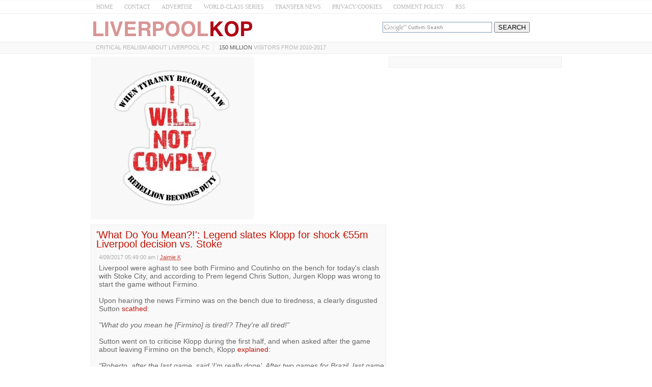

--- FILE ---
content_type: text/html; charset=utf-8
request_url: https://disqus.com/embed/comments/?base=default&f=liverpoolkop&t_u=https%3A%2F%2Fwww.liverpool-kop.com%2F2017%2F04%2Fchris-sutton-slams-klopp-firmino-tiredness.html&t_d=%27What%20Do%20You%20Mean%3F!%27%3A%20Legend%20slates%20Klopp%20for%20shock%20%E2%82%AC55m%20Liverpool%20decision%20vs.%20Stoke%20~%20Liverpool-Kop.com&t_t=%27What%20Do%20You%20Mean%3F!%27%3A%20Legend%20slates%20Klopp%20for%20shock%20%E2%82%AC55m%20Liverpool%20decision%20vs.%20Stoke%20~%20Liverpool-Kop.com&s_o=default
body_size: 6641
content:
<!DOCTYPE html>

<html lang="en" dir="ltr" class="not-supported type-">

<head>
    <title>Disqus Comments</title>

    
    <meta name="viewport" content="width=device-width, initial-scale=1, maximum-scale=1, user-scalable=no">
    <meta http-equiv="X-UA-Compatible" content="IE=edge"/>

    <style>
        .alert--warning {
            border-radius: 3px;
            padding: 10px 15px;
            margin-bottom: 10px;
            background-color: #FFE070;
            color: #A47703;
        }

        .alert--warning a,
        .alert--warning a:hover,
        .alert--warning strong {
            color: #A47703;
            font-weight: bold;
        }

        .alert--error p,
        .alert--warning p {
            margin-top: 5px;
            margin-bottom: 5px;
        }
        
        </style>
    
    <style>
        
        html, body {
            overflow-y: auto;
            height: 100%;
        }
        

        #error {
            display: none;
        }

        .clearfix:after {
            content: "";
            display: block;
            height: 0;
            clear: both;
            visibility: hidden;
        }

        
    </style>

</head>
<body>
    

    
    <div id="error" class="alert--error">
        <p>We were unable to load Disqus. If you are a moderator please see our <a href="https://docs.disqus.com/help/83/"> troubleshooting guide</a>. </p>
    </div>

    
    <script type="text/json" id="disqus-forumData">{"session":{"canModerate":false,"audienceSyncVerified":false,"canReply":true,"mustVerify":false,"recaptchaPublicKey":"6LfHFZceAAAAAIuuLSZamKv3WEAGGTgqB_E7G7f3","mustVerifyEmail":false},"forum":{"aetBannerConfirmation":null,"founder":"589534","twitterName":"Liverpool_Kop_","commentsLinkOne":"1 Comment","guidelines":null,"disableDisqusBrandingOnPolls":false,"commentsLinkZero":"Have Your Say","disableDisqusBranding":false,"id":"liverpoolkop","createdAt":"2009-09-22T16:25:31.513361","category":"Sports","aetBannerEnabled":false,"aetBannerTitle":null,"raw_guidelines":null,"initialCommentCount":null,"votingType":null,"daysUnapproveNewUsers":null,"installCompleted":true,"moderatorBadgeText":"'You can live on it, but it tastes like shit'.","commentPolicyText":null,"aetEnabled":false,"channel":null,"sort":2,"description":"\u003cp>Critical realism about Liverpool FC\u003c/p>","organizationHasBadges":true,"newPolicy":true,"raw_description":"Critical realism about Liverpool FC","customFont":null,"language":"en","adsReviewStatus":1,"commentsPlaceholderTextEmpty":null,"daysAlive":0,"forumCategory":{"date_added":"2016-01-28T01:54:31","id":10,"name":"Sports"},"linkColor":null,"colorScheme":"auto","pk":"194009","commentsPlaceholderTextPopulated":null,"permissions":{},"commentPolicyLink":null,"aetBannerDescription":null,"favicon":{"permalink":"https://disqus.com/api/forums/favicons/liverpoolkop.jpg","cache":"https://c.disquscdn.com/uploads/forums/19/4009/favicon.png"},"name":"Liverpool-Kop","commentsLinkMultiple":"{num} Comments","settings":{"threadRatingsEnabled":false,"adsDRNativeEnabled":false,"behindClickEnabled":false,"disable3rdPartyTrackers":false,"adsVideoEnabled":false,"adsProductVideoEnabled":false,"adsPositionBottomEnabled":false,"ssoRequired":false,"contextualAiPollsEnabled":false,"unapproveLinks":true,"adsPositionRecommendationsEnabled":false,"adsEnabled":false,"adsProductLinksThumbnailsEnabled":false,"hasCustomAvatar":false,"organicDiscoveryEnabled":true,"adsProductDisplayEnabled":false,"adsProductLinksEnabled":false,"audienceSyncEnabled":false,"threadReactionsEnabled":false,"linkAffiliationEnabled":false,"adsPositionAiPollsEnabled":false,"disableSocialShare":false,"adsPositionTopEnabled":false,"adsProductStoriesEnabled":false,"sidebarEnabled":false,"adultContent":false,"allowAnonVotes":false,"gifPickerEnabled":true,"mustVerify":true,"badgesEnabled":false,"mustVerifyEmail":true,"allowAnonPost":true,"unapproveNewUsersEnabled":false,"mediaembedEnabled":true,"aiPollsEnabled":false,"userIdentityDisabled":false,"adsPositionPollEnabled":false,"discoveryLocked":false,"validateAllPosts":false,"adsSettingsLocked":false,"isVIP":false,"adsPositionInthreadEnabled":false},"organizationId":147655,"typeface":"auto","url":"http://www.liverpool-kop.com/","daysThreadAlive":0,"avatar":{"small":{"permalink":"https://disqus.com/api/forums/avatars/liverpoolkop.jpg?size=32","cache":"//a.disquscdn.com/1763052994/images/noavatar32.png"},"large":{"permalink":"https://disqus.com/api/forums/avatars/liverpoolkop.jpg?size=92","cache":"//a.disquscdn.com/1763052994/images/noavatar92.png"}},"signedUrl":"http://disq.us/?url=http%3A%2F%2Fwww.liverpool-kop.com%2F&key=wfL-73tg0fiqSe18JDeUpw"}}</script>

    <div id="postCompatContainer"><div class="comment__wrapper"><div class="comment__name clearfix"><img class="comment__avatar" src="https://c.disquscdn.com/uploads/users/5452/9006/avatar92.jpg?1464687678" width="32" height="32" /><strong><a href="">Will</a></strong> &bull; 8 years ago
        </div><div class="comment__content"><p>He rested them for part of the game, they came on and won the game. What's the issue?</p></div></div><div class="comment__wrapper"><div class="comment__name clearfix"><img class="comment__avatar" src="//a.disquscdn.com/1763052994/images/noavatar92.png" width="32" height="32" /><strong><a href="">themoonisdownnow</a></strong> &bull; 8 years ago
        </div><div class="comment__content"><p>Sutton is saying Firmino should have started against Stoke because it's end of the season and a crucial juncture in the season and star players should play every game. That mean he most likely believes that Firmino should have played against Bournemouth too...And Firmino was well below his best, quite poor to be honest, against Bournemouth so if he had started today, he might've done the same. Coming off the bench for 45 minutes and playing 90 minutes, you can give a lot more for 45 minutes rather than the full 90.</p></div></div><div class="comment__wrapper"><div class="comment__name clearfix"><img class="comment__avatar" src="https://c.disquscdn.com/uploads/users/11104/9500/avatar92.jpg?1467312022" width="32" height="32" /><strong><a href="">Shaun</a></strong> &bull; 8 years ago
        </div><div class="comment__content"><p>So what's the difference in resting him against Bournemouth or Stoke. Are both not very similarly placed in the league?</p><p>Also was it not the case that Coutinho was feeling unwell, so unless Klopp has a crystal ball how was he to foresee that?</p></div></div><div class="comment__wrapper"><div class="comment__name clearfix"><img class="comment__avatar" src="https://c.disquscdn.com/uploads/users/18436/8348/avatar92.jpg?1458145469" width="32" height="32" /><strong><a href="">Persona</a></strong> &bull; 8 years ago
        </div><div class="comment__content"><p>It's great. Since they are both tired, it's hard for them to play the whole game consistently well. So rest both of them first while stoke run themselves to the ground and unleash these 2 players full of hunger and energy at 1-0 down to fight back.</p></div></div><div class="comment__wrapper"><div class="comment__name clearfix"><img class="comment__avatar" src="https://c.disquscdn.com/uploads/users/15211/3458/avatar92.jpg?1434455966" width="32" height="32" /><strong><a href="">Madhav Chaudhari</a></strong> &bull; 8 years ago
        </div><div class="comment__content"><p>Good game to win yeah. IMO some of the most criticized players did well yesterday. Migs and Can. Both had a good game. Can is showing all attributes which will make him fan favorites again, He is tackling hard, putting body in line, making spirited runs, shooting ambitiously, picking intelligent passes. Migs saved us the day with fantastic saves. Won us 2 points, if I have to say.</p><p>Gini proved, he is a relegation material. Except the assist, I felt he was very poor. So was Clyne.</p></div></div><div class="comment__wrapper"><div class="comment__name clearfix"><img class="comment__avatar" src="https://c.disquscdn.com/uploads/users/20956/8897/avatar92.jpg?1491763716" width="32" height="32" /><strong><a href="">Judgernaut</a></strong> &bull; 8 years ago
        </div><div class="comment__content"><p>Not sure how you can just disregard all of the great performances Gini has put in this year and brand him as "relegation material" after 2 games in which he didn't play that poorly outside of the two uncharacteristic howlers.</p></div></div><div class="comment__wrapper"><div class="comment__name clearfix"><img class="comment__avatar" src="https://c.disquscdn.com/uploads/users/23862/4838/avatar92.jpg?1492359447" width="32" height="32" /><strong><a href="">ataturk5</a></strong> &bull; 8 years ago
        </div><div class="comment__content"><p>Tend to agree,i'd probably say Gini has been more or less a seven out of ten player,great ball for Firmino's goal yesterday,but fuming with him yesterday too,for basically pulling out of a couple of tackles,too many of our lads are similar,i don't think it's rocket science why the lower teams cause us trouble,they're just more likely to get stuck in,and some of ours don't like it,needs addressing</p></div></div><div class="comment__wrapper"><div class="comment__name clearfix"><img class="comment__avatar" src="//a.disquscdn.com/1763052994/images/noavatar92.png" width="32" height="32" /><strong><a href="">Njuguna Christopher</a></strong> &bull; 8 years ago
        </div><div class="comment__content"><p>My problem is when you put kids with no experience and no one to guide them in the field eg in the build up to the stokes goal when woodburn was fouled he was still arguing instead of defend first and argue later when we are out of danger,play woodburn with firminho not origi (despite playing more he is still a kid) Grujic ha more experience  and has height and power creativity to partner Can in the middle than playing kids upfront and combining Can and Milner both lack pace and creativity all they have is engine.</p></div></div><div class="comment__wrapper"><div class="comment__name clearfix"><img class="comment__avatar" src="https://c.disquscdn.com/uploads/users/12035/661/avatar92.jpg?1437734367" width="32" height="32" /><strong><a href="">Andor Hupert</a></strong> &bull; 8 years ago
        </div><div class="comment__content"><p>After the derby i was thinking our biggest problem is not the 4 and half day till the Bournemouth game, but 2 and half day from wednesday evening to saturday afternoon for Stoke game. Stoke played in tuesday evening so they had one day more for recovery. I can accept Klopp explanation about Firmino tiredness. I'm sure if the Stoke game was scheduled for monday (like Arsenal's game with Palace), Firmino and probably Coutinho would start. The only unlogical decision was to change Clyne's side. He was not able going forward on the left flank, so as Arnold on the right. For me there was 2 better solutions: 1.Moreno on the left side or 2. Grujic in the middle and Milner stay in his position on the left side. I thought Klopp idea was to resist until 60.minute and then make the changes. Stoke was dominant, but not to dangerous until that stupid situation after our penalty call.</p></div></div><div class="comment__wrapper"><div class="comment__name clearfix"><img class="comment__avatar" src="//a.disquscdn.com/1763052994/images/noavatar92.png" width="32" height="32" /><strong><a href="">Guest</a></strong> &bull; 8 years ago
        </div><div class="comment__content"></div></div><div class="comment__wrapper"><div class="comment__name clearfix"><img class="comment__avatar" src="https://c.disquscdn.com/uploads/users/15599/6795/avatar92.jpg?1430549322" width="32" height="32" /><strong><a href="">RedMaximus</a></strong> &bull; 8 years ago
        </div><div class="comment__content"><p>I noticed his reluctance to pass to a few players too, but I think it was more of a lack of belief in his ability to pull off the pass than reluctance in itself.</p></div></div><div class="comment__wrapper"><div class="comment__name clearfix"><img class="comment__avatar" src="//a.disquscdn.com/1763052994/images/noavatar92.png" width="32" height="32" /><strong><a href="">Guest</a></strong> &bull; 8 years ago
        </div><div class="comment__content"></div></div><div class="comment__wrapper"><div class="comment__name clearfix"><img class="comment__avatar" src="https://c.disquscdn.com/uploads/users/15599/6795/avatar92.jpg?1430549322" width="32" height="32" /><strong><a href="">RedMaximus</a></strong> &bull; 8 years ago
        </div><div class="comment__content"><p>I think our RB situation is pretty decent, with Clyne and TAA for cover. Like you said, not a priority for now.</p></div></div><div class="comment__wrapper"><div class="comment__name clearfix"><img class="comment__avatar" src="https://c.disquscdn.com/uploads/users/12035/661/avatar92.jpg?1437734367" width="32" height="32" /><strong><a href="">Andor Hupert</a></strong> &bull; 8 years ago
        </div><div class="comment__content"><p>I just can imagine the critisism if Moreno was on left side when we conceded a goal.</p></div></div><div class="comment__wrapper"><div class="comment__name clearfix"><img class="comment__avatar" src="https://c.disquscdn.com/uploads/users/20956/8897/avatar92.jpg?1491763716" width="32" height="32" /><strong><a href="">Judgernaut</a></strong> &bull; 8 years ago
        </div><div class="comment__content"><p>At least then it wouldn't have been Klavan's fault 😜</p></div></div><div class="comment__wrapper"><div class="comment__name clearfix"><img class="comment__avatar" src="https://c.disquscdn.com/uploads/users/5124/3991/avatar92.jpg?1653029933" width="32" height="32" /><strong><a href="">Greg</a></strong> &bull; 8 years ago
        </div><div class="comment__content"><p>Well he got his rest and fortunately everything worked out for the best we have had enough losses to bad teams im happy to take a back seat when we win...</p></div></div><div class="comment__wrapper"><div class="comment__name clearfix"><img class="comment__avatar" src="https://c.disquscdn.com/uploads/users/7324/7627/avatar92.jpg?1399471921" width="32" height="32" /><strong><a href="">Loganlfc</a></strong> &bull; 8 years ago
        </div><div class="comment__content"><p>3 points, job done and the rest as they say is history. Top 4 here we come, fingers crossed :-)</p></div></div><div class="comment__wrapper"><div class="comment__name clearfix"><img class="comment__avatar" src="//a.disquscdn.com/1763052994/images/noavatar92.png" width="32" height="32" /><strong><a href="">Jurgen</a></strong> &bull; 8 years ago
        </div><div class="comment__content"><p>Hoorah!!<br>Glad to see you back.</p></div></div><div class="comment__wrapper"><div class="comment__name clearfix"><img class="comment__avatar" src="https://c.disquscdn.com/uploads/users/5124/3991/avatar92.jpg?1653029933" width="32" height="32" /><strong><a href="">Greg</a></strong> &bull; 8 years ago
        </div><div class="comment__content"><p>Hello loges...</p></div></div><div class="comment__wrapper"><div class="comment__name clearfix"><img class="comment__avatar" src="//a.disquscdn.com/1763052994/images/noavatar92.png" width="32" height="32" /><strong><a href="">glen</a></strong> &bull; 8 years ago
        </div><div class="comment__content"><p>I was pleased to see the 2 youngsters play ,<br> we always criticize  managers for not giving them playing time and get up in arms when they do .<br>Hope Klopp keeps faith in them and a few more.</p></div></div><div class="comment__wrapper"><div class="comment__name clearfix"><img class="comment__avatar" src="https://c.disquscdn.com/uploads/users/5228/7724/avatar92.jpg?1676641695" width="32" height="32" /><strong><a href="">StuartC</a></strong> &bull; 8 years ago
        </div><div class="comment__content"><p>Yes but when he plays the youngsters we also say he is playing the wrong youngsters - heads i win tails you lose ;-)</p></div></div><div class="comment__wrapper"><div class="comment__name clearfix"><img class="comment__avatar" src="//a.disquscdn.com/1763052994/images/noavatar92.png" width="32" height="32" /><strong><a href="">Kopite s</a></strong> &bull; 8 years ago
        </div><div class="comment__content"><p>Think we need to play Woodburn and Trent with our top players like firmino and Coutinho. That's how they will develop. Even Coutinho played with an experienced Gerrard and Suarez to learn his way in the game. We did the same mistake playing Woodburn and co with a weak team va wolves and got punished. If you mix and match young players with the first team stars thats when you see them produce. The confidence just wasn't there and thats easy to understand.</p><p>And this summer it's vital we sell Daniel Sturridge and buy Alexis Sanchez. We tried once for him, let's go again and really go all out for this world class striker. £50m for Sanchez make him highest paid on £300k a week. He's worth it and if we guarantee trophies he's coming anfield. Then buy James Rodriguez for £45m. At left back I would buy Ryan Sessegnon for £15m and I would buy William Carvalho for £30m. Those are the four signings we need to try to tie up ASAP. The tough one may be Sanchez, but if we're an ambitious club who wants to win the league and champions league we'd be fools not to try. Rodriguez, Carvalho and Sessegnon are all attainable and we should have no problems buying them.</p><p>But we need to make sure we have lightning wingers also as back up incase Mane goes again and just as another option in general, and in that case I would buy Helder Costa from Wolves for £20m. Talented winger with blistering pace and incredible skill. 2 assists vs us and insane goal vs stoke. He's top notch and can help us.</p><p>Sell Sturridge ings Moreno markovic Henderson Lucas Stewart emre can and try to recoup some money</p><p>Team potentially</p><p>..........................Mingolet <br>Clyne....Matip... Sakho.....Sessegnon <br>........................Carvalho <br>.........Rodriguez..............Wijnaldum <br>Mane..............Sanchez.......Coutinho</p><p>Subs: Karius, Lovren, Milner, lallana, firmino, Costa, origi</p></div></div><div class="comment__wrapper"><div class="comment__name clearfix"><img class="comment__avatar" src="https://c.disquscdn.com/uploads/users/8841/7902/avatar92.jpg?1435136478" width="32" height="32" /><strong><a href="">kuriakos</a></strong> &bull; 8 years ago
        </div><div class="comment__content"><p>Sanchez,Rodriguez and Carvalho are sure for next year. I am not sure for Sessegnon though. They asking for a lot of money.</p></div></div><div class="comment__wrapper"><div class="comment__name clearfix"><img class="comment__avatar" src="https://c.disquscdn.com/uploads/users/4995/5780/avatar92.jpg?1447860050" width="32" height="32" /><strong><a href="">Charlie</a></strong> &bull; 8 years ago
        </div><div class="comment__content"><p>Although sanchez is almost an impossible purchase for us, and your lineup is very attack heavy... F*@&amp; me it looks good! And not too out there like a lot of football manager lineups. </p></div></div><div class="comment__wrapper"><div class="comment__name clearfix"><img class="comment__avatar" src="https://c.disquscdn.com/uploads/users/23715/1103/avatar92.jpg?1497783531" width="32" height="32" /><strong><a href="">Bobby</a></strong> &bull; 8 years ago
        </div><div class="comment__content"><p>Sakho is not coming back </p></div></div></div>


    <div id="fixed-content"></div>

    
        <script type="text/javascript">
          var embedv2assets = window.document.createElement('script');
          embedv2assets.src = 'https://c.disquscdn.com/embedv2/latest/embedv2.js';
          embedv2assets.async = true;

          window.document.body.appendChild(embedv2assets);
        </script>
    



    
</body>
</html>
